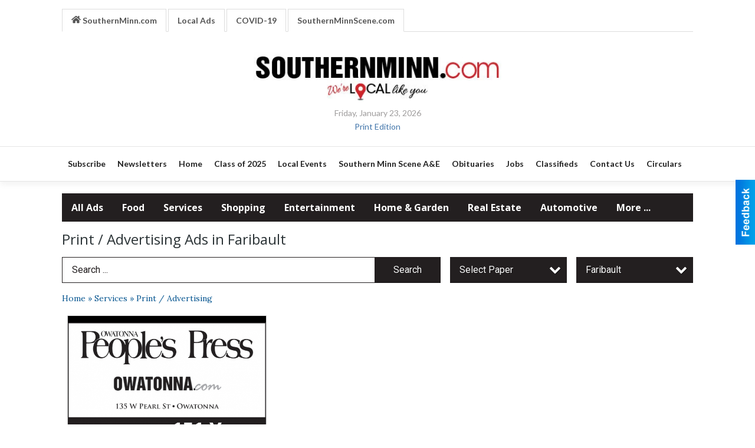

--- FILE ---
content_type: text/html
request_url: https://marketplace.southernminn.com/places/city:Faribault/categories:102
body_size: 14488
content:
<!DOCTYPE html>

<html lang="en" id="dealerspecial" class="en">

	<head>
		<meta charset="utf-8"/>
		<meta name="sth-site-verification" content="44332cc86b3be5c2ba2da00568ce92d9" />

        
				<meta property="og:site_name" content="Southern Minn Media">
		
		<!-- Mobile Specific Meta MASTER -->
		<meta http-equiv="X-UA-Compatible" content="IE=edge">
		<meta name="viewport" content="width=device-width, initial-scale=1, maximum-scale=5">

		<!-- SEO Tags -->
		<title>Print / Advertising Ads in Southern Minn</title>
<meta name="description" content="Ads in Subcategory Print / Advertising">
<meta name="keywords" content="Print / Advertising">
<link rel="canonical" href="https://marketplace.southernminn.com/places/city:Faribault/categories:102">
<meta property="og:title" content="Print / Advertising Ads in Southern Minn">
<meta property="og:image" content="https://marketplace.southernminn.com/seoimgs/imgs/Print%20|2|%20Advertising%20Ads%20in%20Southern%20Minn.jpg">
<meta property="og:url" content="https://marketplace.southernminn.com/places/city:Faribault/categories:102">

		<!-- Scripts -->
		<script src="/scripts/language/en.js" type="text/javascript" ></script>

		<script src="//ajax.googleapis.com/ajax/libs/jquery/1.11.0/jquery.min.js"></script>
				<script> var $j = jQuery.noConflict(); </script>

		<script src="/js/prototype/prototype.js" type="text/javascript" ></script>
		<script src="/js/prototype/scriptaculous.js?load=effects,dragdrop,controls,slider,builder" type="text/javascript" ></script>

		<!-- GOOGLE MAPS -->
		
		<script type="text/javascript">
						var wehaaOptions = {
						TYPE_DEALERSPECIAL : 2,
						TYPE_REALSTATE     : 1,
						actuallatlng       : [],
						base               : "",
						ajaxLoad           : '<p style="text-align:center; margin:0px;">SENDING....</p>',
						facebookAppId      : '287014194650886',
						app                : {
								controller : "places",
								view       : "index"
						},
						defaults           : {
								lat        : 40.755100,
								lng        : -111.877869						},
						type               : 2,
						lang               : '',
						langSegment        : '',
						params       : {"city":"Faribault","categories":"102","header":"header_cats"},session      : {"defLoc":0,"city":"Columbus, OH","lat":39.9625,"lng":-83.0061},						showMap            : false,
						usePopUp           : false,
						startURL		   : 'https://marketplace.southernminn.com/', //'//marketplace.southernminn.com/places/city:Faribault/categories:102',
						adURL			   : '',
						startTitle		   : document.title
					};
		</script>

		<script src="/scripts/load/controller:places/action:index.js?v=4.1.0.0" type="text/javascript" ></script>

		<!-- Favicon -->
		<link rel="icon" href="/favicon.png" type="image/png" />
		<link rel="shortcut icon" href="/favicon.ico" />

		<!-- Google Fonts -->
		<link href="//fonts.googleapis.com/css?family=Arimo:400,700" rel="stylesheet" type="text/css"><link href="//fonts.googleapis.com/css?family=Droid+Serif:400,300,700" rel="stylesheet" type="text/css"><link href="//fonts.googleapis.com/css?family=Lato:400,700,300" rel="stylesheet" type="text/css"><link href="//fonts.googleapis.com/css?family=Lora:400,700" rel="stylesheet" type="text/css"><link href="//fonts.googleapis.com/css?family=Merriweather:400,700" rel="stylesheet" type="text/css"><link href="//fonts.googleapis.com/css?family=Neuton:400,700" rel="stylesheet" type="text/css"><link href="//fonts.googleapis.com/css?family=Open+Sans:400,300,700" rel="stylesheet" type="text/css"><link href="//fonts.googleapis.com/css?family=Oswald:400,300,700" rel="stylesheet" type="text/css"><link href="//fonts.googleapis.com/css?family=Playfair+Display:400,700" rel="stylesheet" type="text/css"><link href="//fonts.googleapis.com/css?family=PT+Sans:400,700" rel="stylesheet" type="text/css"><link href="//fonts.googleapis.com/css?family=PT+Sans+Narrow:400,700" rel="stylesheet" type="text/css"><link href="//fonts.googleapis.com/css?family=Roboto:400,300,700" rel="stylesheet" type="text/css"><link href="//fonts.googleapis.com/css?family=Roboto+Condensed:400,700,300" rel="stylesheet" type="text/css"><link href="//fonts.googleapis.com/css?family=Roboto+Slab:400,300,700" rel="stylesheet" type="text/css"><link href="//fonts.googleapis.com/css?family=Source+Serif+Pro:400,700" rel="stylesheet" type="text/css"><link href="//fonts.googleapis.com/css?family=Tinos:400,300,700" rel="stylesheet" type="text/css">
		<!-- Third Party -->
		<link type="text/css" rel="stylesheet" href="/css/themes/web/normalize.css">
					<link type="text/css" rel="stylesheet" href="//cdnjs.cloudflare.com/ajax/libs/font-awesome/4.5.0/css/font-awesome.min.css">
		<link type="text/css" rel="stylesheet" href="/css/window/classic.css">

		<!-- WeHaa -->
		<link type="text/css" rel="stylesheet" href="/css/themes/web/design.css?v=4.1.0.0">
		<link type="text/css" rel="stylesheet" href="/css/themes/web/templates.css?v=4.1.0.0">

		<!--[if IE]>
			<link type="text/css" rel="stylesheet" href="/css/themes/latimes/fix_ie.css">
		<![endif]-->

		<!-- PRINT MEDIA CSS -->
		<link href="/css/themes/web/print.css" rel="stylesheet" type="text/css" media="print">

		<!-- LIGHTBOX -->
		<link type="text/css" rel="stylesheet" href="/css/lightbox/lightbox.css" media="screen" />

		<!-- PROTOTIP -->
		<link type="text/css" rel="stylesheet" href="/css/prototip/prototip.css" media="screen" />

		<!-- Custom Styles -->
		<link type="text/css" rel="stylesheet" href="/css/themes/web/custom.css?v=4.1.0.0">

		<!-- Views Styles -->
		<style type="text/css">

/* General
------------------------------------------------------------------------------------------------------------------------ */

	body {
		background-color: #ffffff;
	}

/* Structure
------------------------------------------------------------------------------------------------------------------------ */

	.fixed-header {
		border-bottom: #000000 0px solid;
	}
	
	.full-width {
		border-bottom: #000000 0px solid;
	}
	
	.boxed-width {
		box-shadow: 0 0 0px rgba(0, 0, 0, 0);
		border-left: #ffffff 0px solid;
		border-right: #ffffff 0px solid;
		background-color: #ffffff;
	}

/* Header
------------------------------------------------------------------------------------------------------------------------ */

	#sHeader {
		background-color: #ffffff;
	}

/* Main Menu
------------------------------------------------------------------------------------------------------------------------ */

	#sMenu {
		padding: 20px 0px 0px 0px;
	}
	
	#fMenu .bgdiv,
	#sMenu .bgdiv {
		color: #ffffff;
		background-color: #231f20;
	}
	
	#fMenu .bgdiv .desk-menu > ul > li,
	#sMenu .bgdiv .desk-menu > ul > li {
		font-size: 16px;
		font-weight: bold;
	}
	
	#fMenu .bgdiv .desk-menu > ul > li > a,
	#sMenu .bgdiv .desk-menu > ul > li > a,
	#fMenu .bgdiv .desk-menu > ul > li > span,
	#sMenu .bgdiv .desk-menu > ul > li > span {
		color: #ffffff;
		padding: 0 16px;
		line-height: 48px;
		font-family: "Open Sans", sans-serif;
	}

	#fMenu .bgdiv .desk-menu > ul > li .submen .sublist,
	#sMenu .bgdiv .desk-menu > ul > li .submen .sublist {
		padding: 8px;
		background-color: #3289c7;
	}
	
	#fMenu .bgdiv .desk-menu > ul > li .submen .col.subcol2:first-child,
	#sMenu .bgdiv .desk-menu > ul > li .submen .col.subcol2:first-child {
		padding: 0 4px 0 0;
	}
	
	#fMenu .bgdiv .desk-menu > ul > li .submen .col.subcol2:last-child,
	#sMenu .bgdiv .desk-menu > ul > li .submen .col.subcol2:last-child {
		padding: 0 0 0 4px;
	}
	
	#fMenu .bgdiv .desk-menu > ul > li .submen .col.subcol3,
	#sMenu .bgdiv .desk-menu > ul > li .submen .col.subcol3 {
		padding: 0 4px;
	}
	
	#fMenu .bgdiv .desk-menu > ul > li .submen .col.subcol3:first-child,
	#sMenu .bgdiv .desk-menu > ul > li .submen .col.subcol3:first-child {
		padding: 0 4px 0 0;
	}
	
	#fMenu .bgdiv .desk-menu > ul > li .submen .col.subcol3:last-child,
	#sMenu .bgdiv .desk-menu > ul > li .submen .col.subcol3:last-child {
		padding: 0 0 0 4px;
	}
	
	#fMenu .bgdiv .desk-menu > ul > li .submen .col ul li a,
	#sMenu .bgdiv .desk-menu > ul > li .submen .col ul li a {
		font-size: 14px;
		color: #ffffff;
		border-bottom: #231f20 1px solid;
		padding: 10px 8px;
	}
	
	#fMenu .bgdiv .desk-menu > ul > li .focus-within .col ul li a:focus,
	#sMenu .bgdiv .desk-menu > ul > li .focus-within .col ul li a:focus,
	#fMenu .bgdiv .desk-menu > ul > li .submen .col ul li a:hover,
	#sMenu .bgdiv .desk-menu > ul > li .submen .col ul li a:hover,
	#fMenu .bgdiv .desk-menu > ul > li .submen .col ul li a:focus,
	#sMenu .bgdiv .desk-menu > ul > li .submen .col ul li a:focus {
		background-color: #231f20;
	}
	
	#fMenu .bgdiv .desk-menu > ul > li:focus-within > a,
	#sMenu .bgdiv .desk-menu > ul > li:focus-within > a,
	#fMenu .bgdiv .desk-menu > ul > li:focus-within > span,
	#sMenu .bgdiv .desk-menu > ul > li:focus-within > span,
	#fMenu .bgdiv .desk-menu > ul > li:hover > a,
	#sMenu .bgdiv .desk-menu > ul > li:hover > a,
	#fMenu .bgdiv .desk-menu > ul > li:hover > span,
	#sMenu .bgdiv .desk-menu > ul > li:hover > span {
		color: #ffffff;
		background-color: #3289c7;
	}
	
	#fMenu .bgdiv .desk-menu > ul > li.more .sublist > ul .li-more > a,
	#sMenu .bgdiv .desk-menu > ul > li.more .sublist > ul .li-more > a,
	#fMenu .bgdiv .desk-menu > ul > li.more .sublist > ul .li-more > span,
	#sMenu .bgdiv .desk-menu > ul > li.more .sublist > ul .li-more > span {
		font-size: 14px;
		color: #ffffff;
		border-bottom: #231f20 1px solid;
		padding: 10px 8px;
	}
	
	#fMenu .bgdiv .desk-menu > ul > li.more .sublist > ul .li-more.parent > a:before,
	#sMenu .bgdiv .desk-menu > ul > li.more .sublist > ul .li-more.parent > a:before {
		padding: 2px 12px 0 0;
	}
	
	#fMenu .bgdiv .desk-menu > ul > li.more .sublist > ul .li-more:focus-within > a,
	#sMenu .bgdiv .desk-menu > ul > li.more .sublist > ul .li-more:focus-within > a,
	#fMenu .bgdiv .desk-menu > ul > li.more .sublist > ul .li-more:focus-within > span,
	#sMenu .bgdiv .desk-menu > ul > li.more .sublist > ul .li-more:focus-within > span,
	#fMenu .bgdiv .desk-menu > ul > li.more .sublist > ul .li-more:hover > a,
	#sMenu .bgdiv .desk-menu > ul > li.more .sublist > ul .li-more:hover > a,
	#fMenu .bgdiv .desk-menu > ul > li.more .sublist > ul .li-more:hover > span,
	#sMenu .bgdiv .desk-menu > ul > li.more .sublist > ul .li-more:hover > span {
		background-color: #231f20;
	}
	
	#fMenu .bgdiv .desk-menu > ul > li.more .sublist > ul .li-more:focus-within > .submen,
	#sMenu .bgdiv .desk-menu > ul > li.more .sublist > ul .li-more:focus-within > .submen,
	#fMenu .bgdiv .desk-menu > ul > li.more .sublist > ul .li-more:hover > .submen,
	#sMenu .bgdiv .desk-menu > ul > li.more .sublist > ul .li-more:hover > .submen {
		top: -8px;
		padding-right: 8px;
	}
	
	#fMenu .bgdiv .desk-menu > ul > li.more .sublist > ul .li-more:focus-within > .submen.onecolumn .sublist,
	#sMenu .bgdiv .desk-menu > ul > li.more .sublist > ul .li-more:focus-within > .submen.onecolumn .sublist,
	#fMenu .bgdiv .desk-menu > ul > li.more .sublist > ul .li-more:hover > .submen.onecolumn .sublist,
	#sMenu .bgdiv .desk-menu > ul > li.more .sublist > ul .li-more:hover > .submen.onecolumn .sublist {
		width: 292px;
	}
	
	#fMenu .bgdiv .desk-menu > ul > li.more .sublist > ul .li-more:focus-within > .submen.onecolumn .sublist .subcol1,
	#sMenu .bgdiv .desk-menu > ul > li.more .sublist > ul .li-more:focus-within > .submen.onecolumn .sublist .subcol1,
	#fMenu .bgdiv .desk-menu > ul > li.more .sublist > ul .li-more:focus-within > .submen.onecolumn .sublist .subcol2,
	#sMenu .bgdiv .desk-menu > ul > li.more .sublist > ul .li-more:focus-within > .submen.onecolumn .sublist .subcol2,
	#fMenu .bgdiv .desk-menu > ul > li.more .sublist > ul .li-more:focus-within > .submen.onecolumn .sublist .subcol3,
	#sMenu .bgdiv .desk-menu > ul > li.more .sublist > ul .li-more:focus-within > .submen.onecolumn .sublist .subcol3,
	#fMenu .bgdiv .desk-menu > ul > li.more .sublist > ul .li-more:hover > .submen.onecolumn .sublist .subcol1,
	#sMenu .bgdiv .desk-menu > ul > li.more .sublist > ul .li-more:hover > .submen.onecolumn .sublist .subcol1,
	#fMenu .bgdiv .desk-menu > ul > li.more .sublist > ul .li-more:hover > .submen.onecolumn .sublist .subcol2,
	#sMenu .bgdiv .desk-menu > ul > li.more .sublist > ul .li-more:hover > .submen.onecolumn .sublist .subcol2,
	#fMenu .bgdiv .desk-menu > ul > li.more .sublist > ul .li-more:hover > .submen.onecolumn .sublist .subcol3,
	#sMenu .bgdiv .desk-menu > ul > li.more .sublist > ul .li-more:hover > .submen.onecolumn .sublist .subcol3 {
		padding: 0 12px 0 0;
	}

/* Floating & Sliding Menus
------------------------------------------------------------------------------------------------------------------------ */

	#fMenu .bgdiv .mobile-menu > ul > li > a,
	#sMenu .bgdiv .mobile-menu > ul > li > a,
	#fMenu .bgdiv .mobile-menu > ul > li > span,
	#sMenu .bgdiv .mobile-menu > ul > li > span {
		color: #ffffff;
	}

	#fMenu .bgdiv .mobile-menu > ul > li > a.mobile-open span,
	#sMenu .bgdiv .mobile-menu > ul > li > a.mobile-open span,
	#fMenu .bgdiv .mobile-menu > ul > li > span.mobile-open span,
	#sMenu .bgdiv .mobile-menu > ul > li > span.mobile-open span,
	#fMenu .bgdiv .mobile-menu > ul > li > a.ssearch-open span,
	#sMenu .bgdiv .mobile-menu > ul > li > a.ssearch-open span,
	#fMenu .bgdiv .mobile-menu > ul > li > span.ssearch-open span,
	#sMenu .bgdiv .mobile-menu > ul > li > span.ssearch-open span {
		background: #ffffff;
	}

	#sliding_menu {
		background: #3289c7;
	}

	#sliding_menu ul li a {
		color: #ffffff;
		border-bottom: #231f20 1px solid;
	}

/* Leader Board
------------------------------------------------------------------------------------------------------------------------ */

	#sLeaderBoard {
		font-size: 16px;
		padding: 8px 0 0 0;
	}
	
	#sLeaderBoard .bgdiv {
		color: #ffffff;
		background-color: #b30000;
	}
	
	#sLeaderBoard .bgdiv .content {
		font-weight: normal;
		font-family: "Roboto", sans-serif;
		padding: 8px 16px;
	}

/* Title
------------------------------------------------------------------------------------------------------------------------ */

	#pTitle {
		padding: 12px 0 0 0;
		line-height: 36px;
	}
	
	#pTitle .place_index_title {
		color: #2c3437;
		font-size: 24px;
		font-weight: normal;
		font-family: "Open Sans", sans-serif;
	}

/* Search: Advertizers / Zones / Cities / Search
------------------------------------------------------------------------------------------------------------------------ */

	#pSearch {
		padding: 12px 0 0 0;
		line-height: 44px;
		font-weight: normal;
		font-family: "Roboto", sans-serif;
	}
	
	#pSearch ::-webkit-input-placeholder { color: #231f20; }
	#pSearch ::-moz-placeholder { color: #231f20; }
	#pSearch :-ms-input-placeholder { color: #231f20; }
	#pSearch :-moz-placeholder { color: #231f20; }
	
		#pSearch .has-text ::-webkit-input-placeholder { color: #231f20; }
		#pSearch .has-text ::-moz-placeholder { color: #231f20; }
		#pSearch .has-text :-ms-input-placeholder { color: #231f20; }
		#pSearch .has-text :-moz-placeholder { color: #231f20; }
	
	#pSearch .list-combo,
	#pSearch .search_combo_top,
	#aSearch .advertiser_button {
		padding: 0px 0 0px 16px;
	}
	
	#pSearch .search_combo_top.combo_text {
		padding: 0;
	}
	
	#aSearch .advertiser_button > a,
	#pSearch .search_combo_top input,
	#pSearch .search_combo_top button,
	#pSearch .list-combo .header {
		color: #ffffff;
		font-size: 16px;
		padding: 0 24px;
		background: #231f20;
		height: 44px;
		line-height: 44px;
	}
	
	#aSearch .advertiser_button > a {
		height: 36px;
		line-height: 36px;
	}

	#aSearch .advertiser_button:hover > a,
	#pSearch .search_combo_top:hover button,
	#pSearch .list-combo:hover .header {
		-webkit-box-shadow: inset 0 -44px 0 0 rgba(0, 0, 0, 0.15);
		-moz-box-shadow: inset 0 -44px 0 0 rgba(0, 0, 0, 0.15);
		box-shadow: inset 0 -44px 0 0 rgba(0, 0, 0, 0.15);
	}
	
	#pSearch .search_combo_top input {
		width: 176px;
		padding: 0 0 0 16px;
	}
	
		#pSearch .search_combo_top .has-text input {
			width: 100%;
			padding-right: 112px;
			color: #231f20;
			background: #ffffff;
			border: #231f20 1px solid;
			-webkit-box-shadow: none;
			-moz-box-shadow: none;
			box-shadow: none;
			cursor: auto;
			text-shadow: none;
		}
	
	#pSearch .search_combo_top button {
		width: 32px;
		padding: 0;
	}
	
		#pSearch .search_combo_top .has-text button {
			width: 112px;
			margin-left: -112px;
		}
	
	#pSearch .search_combo_top button.icon-search:before {
		font-size: 20px;
		line-height: 42px;
	}
	
	#pSearch .list-combo .header {
		padding: 0 40px 0 16px;
	}
	
	#pSearch .list-combo .header:after {
		right: 4px;
		width: 32px;
		font-size: 20px;
		line-height: 42px;
	}
	
	#pSearch .list-combo ul {
		background: #231f20;
		max-height: 320px;
		padding: 4px 0;
	}
	
	#pSearch .list-combo ul li {
		padding: 0 4px;
	}
	
	#pSearch .list-combo ul li a {
		color: #ffffff;
		font-size: 14px;
		border-bottom: #d9d9d9 1px solid;
		padding: 10px 8px;
	}
	
	#pSearch .list-combo ul li a:hover,
	#pSearch .list-combo ul li a:focus {
		color: #ffffff;
		background-color: #3289c7;
	}

/* Mobile Search: Advertizers / Zones / Cities / Search
------------------------------------------------------------------------------------------------------------------------ */

	#sSearch {
		background: #3289c7;
	}
	
	#sSearch .list-combo ul {
		background: #231f20;
	}
	
	#sSearch .list-combo ul li a {
		color: #ffffff;
	}

/* Intro Text
------------------------------------------------------------------------------------------------------------------------ */

	#pIntrotext {
		font-size: 16px;
		padding: 8px 0 0 0;
		font-weight: normal;
		font-family: "Roboto", sans-serif;
	}

/* Banner
------------------------------------------------------------------------------------------------------------------------ */

	#sBanner {
		padding: 8px 0 0 0;
	}

/* Breadcrumb
------------------------------------------------------------------------------------------------------------------------ */

	#pBreadcrumb {
		color: #03548f;
		padding: 12px 0 0 0;
		font-size: 14px;
		font-weight: normal;
		line-height: 28px !important;
	}
	
	#pBreadcrumb a {
		color: #03548f;
	}
	
	#pBreadcrumb a:hover,
	#pBreadcrumb a:focus {
		color: #333333;
	}
	
	#pBreadcrumb h2 {
		color: #2c3437;
		font-weight: bold;
		font-size: 14px;
		line-height: 28px;
	}

/* Saving Ads
------------------------------------------------------------------------------------------------------------------------ */

	#pAdControls,
	#vAdControls {
		padding: 12px 0 0 0;
		line-height: 24.5px;
		font-weight: 300;
		font-family: "Roboto", sans-serif;
	}
	
	#pAdControls a,
	#vAdControls a {
		margin: 0px 7px 0px 0;
		color: #ffffff;
		font-size: 14px;
		padding: 0 21px;
		background: #0361a3;
		height: 24.5px;
		line-height: 24.5px;
	}
	
	#pAdControls a:hover,
	#vAdControls a:hover {
		-webkit-box-shadow: inset 0 -24.5px 0 0 rgba(0, 0, 0, 0.15);
		-moz-box-shadow: inset 0 -24.5px 0 0 rgba(0, 0, 0, 0.15);
		box-shadow: inset 0 -24.5px 0 0 rgba(0, 0, 0, 0.15);
	}
	
	#pAdControls.floatright a,
	#vAdControls.floatright a {
		margin: 0px 0 0px 7px;
	}

/* Letter List
------------------------------------------------------------------------------------------------------------------------ */

	.letter-list {
		margin: 0 0 24px;
		font-weight: bold;
		font-family: "Open Sans", sans-serif;
	}
	
	.letter-list ul li {
		margin: 2px;
		font-size: 16px;
	}
	
	.letter-list ul li a {
		color: #ffffff;
		background: #231f20;
		border: #231f20 1px solid;
		padding: 4px 12px;
	}
	
	.letter-list ul li a.all {
		color: #231f20;
		background: none;
	}
	
	.letter-list ul li a:hover,
	.letter-list ul li a.actual {
		color: #ffffff;
		background: #3289c7;
		border: #3289c7 1px solid;
	}
	
	.letter-list ul li strong {
		color: #ffffff;
		background: #231f20;
		border: #231f20 1px solid;
		font-weight: bold;
		padding: 4px 12px;
	}

/* Ad View - Left Column
------------------------------------------------------------------------------------------------------------------------ */

	.ui-dialog .ui-dialog-content {
		background: #f1f3f4;
	}

	#cA.viewPlace {
		color: #000000;
		width: 63%;
		padding: 0 20px 20px 0;
		font-family: "Open Sans", sans-serif;
	}
	
	#cA.viewPlace.fullPage {
		padding: 0 0 20px;
	}
	
	#cA.viewPlace .viewContainer {
		padding: 20px;
		background: #f1f3f4;
		border-radius: 4px;
	}
	
	#cA.viewPlace .viewContainer h1.ad_name {
		margin: 0 0 10px;
		font-size: 16px;
		font-family: "Open Sans", sans-serif;
	}
	
	#cA.viewPlace .viewContainer h2.ad_date {
		margin: 20px 0;
		font-size: 12px;
	}
	
	#cA.viewPlace .viewContainer .related {
		color: #000000;
		background: #f1f3f4;
		padding: 10px;
		border-radius: 4px;
	}
	
	#cA.viewPlace .viewContainer .related h3 {
		margin: 0 0 10px;
		font-size: 18px;
		font-family: "Open Sans", sans-serif;
	}
	
	#cA.viewPlace .viewContainer .related ul li {
		font-size: 14px;
		padding: 8px 12px;
	}
	
	#cA.viewPlace .viewContainer .related ul li div {
		min-height: 48px;
		padding: 5px 0 5px 64px;
	}
	
	#cA.viewPlace .viewContainer .related ul li div:hover {
		background: #f1f3f4;
	}
	
	#cA.viewPlace .viewContainer .related ul li a {
		color: #18689a;
	}
	
	#cA.viewPlace .viewContainer .related ul li a img {
		width: 52px;
		height: 48px;
		top: 5px;
		left: 5px;
	}
	
	#cA.viewPlace .viewContainer .related ul li p {
		margin: 5px 0 0;
		font-size: 12px;
	}
	
	#cA.viewPlace .viewContainer .related ul li.hidden-related {
		padding: 0;
	}
	
	#cA.viewPlace .viewContainer .related .view-more-ads {
		color: #f1f3f4;
		background: #18689a;
		border-radius: 4px;
		padding: 10px 20px;
		margin-top: 10px;
	}

	#cA.viewPlace .businessHeader h2 {
		color: #18689a;
		font-size: 48px;
	}

/* Ad View - Right Column
------------------------------------------------------------------------------------------------------------------------ */

	#cB.viewPlace {
		color: #000000;
		width: 37%;
		padding: 0 0 20px;
		font-family: "Open Sans", sans-serif;
	}
	
	#cB.viewPlace .viewContainer {
		background: #f1f3f4;
		border-radius: 4px;
		padding: 20px 20px 0;
	}
	
	#cB.viewPlace .viewContainer .placeHeader {
		border-radius: 4px;
		padding: 10px 20px;
		background: #18689a;
		margin-bottom: 10px;
	}
	
	#cB.viewPlace .viewContainer .placeHeader h2 {
		color: #f1f3f4;
		padding: 6px 0;
		font-size: 28px;
		font-family: "Open Sans", sans-serif;
	}
	
	#cB.viewPlace .viewContainer .placeHeader h2 a {
		color: #f1f3f4;
	}
	
	#cB.viewPlace .viewContainer .placeHeader p {
		color: #f1f3f4;
		font-size: 24px;
		font-family: "Open Sans", sans-serif;
	}
	
	#cB.viewPlace .viewContainer .placeHeader p:before {
		background: #f1f3f4;
	}
	
	#cB.viewPlace .viewContainer .moduleInfo h2 {
		font-size: 20px;
		font-family: "Open Sans", sans-serif;
		margin: 10px 0 5px;
	}
	
	#cB.viewPlace .viewContainer .moduleInfo .space_inserter {
		margin-bottom: 20px;
	}
	
	#cB.viewPlace .viewContainer .moduleInfo .whitesquare {
		color: #000000;
		background: #f1f3f4;
		padding: 10px 20px;
		border-radius: 4px;
		margin-bottom: 20px;
	}
	
	#cB.viewPlace .viewContainer .moduleInfo .whitesquare a {
		color: #18689a;
	}

	#cB.viewPlace .viewContainer .moduleInfo .whitesquare h3 {
		font-size: 24px;
		font-family: "Open Sans", sans-serif;
		margin: 0 0 20px;
		padding: 0 0 12px;
	}
	
	#cB.viewPlace .viewContainer .moduleInfo .addresses .extraAddress,
	#cB.viewPlace .viewContainer .moduleInfo .addresses .first_address {
		padding: 8px 0 8px 36px;
	}
	
	#cB.viewPlace .viewContainer .moduleInfo .addresses .extraAddress .letter,
	#cB.viewPlace .viewContainer .moduleInfo .addresses .first_address .letter {
		color: #f1f3f4;
		top: 8px;
		background-color: #18689a;
		border-radius: 4px;
		font-size: 12px;
		width: 24px;
		height: 24px;
		line-height: 24px;
	}
	
	#cB.viewPlace .viewContainer .moduleInfo .addresses .extraAddress .subaddres,
	#cB.viewPlace .viewContainer .moduleInfo .addresses .first_address .subaddres {
		font-size: 18px;
		line-height: 24px;
	}
	
	#cB.viewPlace .viewContainer .moduleInfo .addresses .extraAddress a.location,
	#cB.viewPlace .viewContainer .moduleInfo .addresses .first_address a.location {
		color: #f1f3f4;
		background-color: #18689a;
		padding: 4px 8px;
		border-radius: 4px;
		margin: 4px 4px 0 0;
		font-size: 16px;
	}
	
	#cB.viewPlace .viewContainer .moduleInfo .mapsright p.map_title {
		font-size: 12px;
		margin: 0 0 4px;
	}
	
	#cB.viewPlace .viewContainer .moduleInfo .mapsright #map_place {
		height: 272px;
		border: #000000 1px solid;
		margin-bottom: 20px;
	}
	
	#cB.viewPlace .viewContainer .moduleInfo .bottomaddress #map_place {
		margin-bottom: 0;
	}
	
	#cB.viewPlace .viewContainer .moduleInfo .mapsright .bizmap_address {
		margin-bottom: 20px;
	}
	
	#cB.viewPlace .viewContainer .moduleInfo .contactinfo .websites .website {
		margin: 0 0 24px;
	}
	
	#cB.viewPlace .viewContainer .moduleInfo .contactinfo .schedules {
		margin: 12px 0 0;
		padding: 8px 0 0;
	}
	
	#cB.viewPlace .viewContainer .moduleInfo .topics ul li .paragraph {
		font-size: 20px;
	}
	
	#cA.viewPlace .bizcontact,
	#cB.viewPlace .viewContainer .bizcontact {
		color: #f1f3f4;
		background: #18689a;
		margin-bottom: 10px;
	}
	
	#cA.viewPlace .bizcontact a,
	#cB.viewPlace .viewContainer .bizcontact a {
		color: #f1f3f4;
	}
	
	#cA.viewPlace #viewmore_biz {
		color: #f1f3f4;
		background: #18689a;
		display: block;
		text-align: center;
		text-decoration: none;
		text-transform: uppercase;
		padding: 12px 0;
		font-weight: bold;
	}


/* Ad View - Footer
------------------------------------------------------------------------------------------------------------------------ */

	.footerPlace {
		color: #000000;
		padding: 16px;
		background: #f1f3f4;
	}
	
	.footerPlace .contImage {
		width: 224px;
		height: 112px;
		margin: 0 8px;
		background: #f1f3f4;
	}
	
	.footerPlace .web,
	.footerPlace .contact_info {
		min-width: 208px;
		max-width: 304px;
		height: 112px;
		padding: 8px 16px;
		margin: 0 8px;
		font-size: 12px;
		background: #f1f3f4;
	}
	
	.footerPlace .contact_info h2 {
		font-size: 16px;
		font-family: "Open Sans", sans-serif;
	}
	
	.footerPlace .contact_info h3 {
		margin: 0 0 4px;
		font-family: "Open Sans", sans-serif;
	}
	
	.footerPlace .contact_info a {
		color: #18689a;
		font-size: 16px;
	}
	
	.footerPlace .web h2 {
		font-size: 14px;
	}
	
	.footerPlace .web h3 {
		font-size: 14px;
	}
	
	.footerPlace .web a {
		color: #18689a;
		font-size: 14px;
	}

/* Carousel Controls
------------------------------------------------------------------------------------------------------------------------ */

	
	.carousel-section {
		margin-bottom: 32px;
	}
	
	.carousel-section .carousel-title {
		color: #000000;
		font-weight: normal;
		font-size: 24px;
		line-height: 32px;
		font-family: "Open Sans", sans-serif;
	}
	
	.carousel-section .carousel-title a {
		color: #ffffff;
		background: #000000;
		font-weight: normal;
		font-family: "Open Sans", sans-serif;
		padding: 0 8px;
		font-size: 10px;
		line-height: 20px;
		margin: 6px 0 0 12px;
	}
	
	.carousel-section .carousel-controls a {
		color: #ffffff;
		background: #000000;
		padding: 0 10px 0 8px;
		margin: 2px 0 2px 4px;
	}
	
	.carousel-section .carousel-controls a.carousel-right {
		padding: 0 8px 0 10px;
	}
	
	.carousel-section .carousel-controls a span {
		font-size: 18px;
		line-height: 28px;
	}
	
	.carousel-section .carousel-block-wrapper {
		margin: 16px auto 32px;
	}

	.carousel-section.total_cols_1 .carousel-title a {
		padding: 0 16px;
		font-size: 12px;
		line-height: 28px;
		margin: 4px 0 0;
	}

	.carousel-section.total_cols_1 .carousel-controls a {
		margin: 0px 4px;
	}

/* Ads - Defaults
------------------------------------------------------------------------------------------------------------------------ */

	.place {
		width: 300px;
		padding: 0 10px 25px;
	}

	.place.place_gallery_item,
	.place.place_premium_item {
		height: 365px;
	}

	.place.place_carousel_item,
	.place.place_premium_carousel_item,
	#places_container_marketplace .place.place_marketplace_item {
		height: 340px;
	}

	#places_container_marketplace .place.place_marketplace_item.item_1 {
		height: 680px;
	}

	.place_clean_item,
	.place_default_item,
	.place_premium_item {
		padding-bottom: 49px;
	}

	.place_carousel_item,
	.place_premium_carousel_item {
		padding-bottom: 24px;
	}

		.place .place_wrapper {
		padding-bottom: 1px !important;
		-webkit-box-shadow: 0 0 0 1px rgba(0, 0, 0, 0.15), inset 0 -1px 0 0 rgba(0, 0, 0, 0.15) !important;
		-moz-box-shadow: 0 0 0 1px rgba(0, 0, 0, 0.15), inset 0 -1px 0 0 rgba(0, 0, 0, 0.15) !important;
		box-shadow: 0 0 0 1px rgba(0, 0, 0, 0.15), inset 0 -1px 0 0 rgba(0, 0, 0, 0.15) !important;
	}

	.place_premium_item .place_wrapper,
	.place_carousel_item .place_wrapper,
	.place_premium_carousel_item .place_wrapper {
		height: 316px !important;
	}

	.place_gallery_item .place_wrapper {
		height: 340px !important;
	}

	#places_container_marketplace .place_marketplace_item .place_wrapper {
		height: 315px !important;
	}

	#places_container_marketplace .place_marketplace_item.item_1 .place_wrapper {
		height: 655px !important;
	}
	
	.place .place_wrapper .adimage {
		padding: 0px 0px 0px 0px;
		background: #000000;
	}

	.place_carousel_item .place_wrapper .adimage,
	.place_premium_item .place_wrapper .adimage a.img.centered_image, 
	.place_premium_carousel_item .place_wrapper .adimage a.img.centered_image,
	.place_premium_item .place_wrapper .adimage span.img.centered_image, 
	.place_premium_carousel_item .place_wrapper .adimage span.img.centered_image {
		padding: 0;
		bottom: auto;
		height: 73%;
	}

	.place_carousel_item .place_wrapper .adimage a.img,
	.place_carousel_item .place_wrapper .adimage span.img {
		margin: 0px 0px 0px 0px;
	}

	.place_premium_item .place_wrapper .adimage, 
	.place_gallery_item .place_wrapper .adimage, 
	.place_marketplace_item .place_wrapper .adimage,
	.place_premium_carousel_item .place_wrapper .adimage {
		padding: 0;
		bottom: 1px;
	}

	.total_cols_1 .place_clean_item .place_wrapper {
		padding-bottom: 0 !important;
		-webkit-box-shadow: none !important;
		-moz-box-shadow: none !important;
		box-shadow: none !important;
	}

	.total_cols_1 .place_clean_item .place_wrapper .adimage {
		padding: 0;
	}

	.total_cols_1 .place_default_item .place_wrapper .adimage {
		padding: 8px 0;
	}

	.total_cols_1 .place_clean_item .place_wrapper .adimage .imgcontain,
	.total_cols_1 .place_default_item .place_wrapper .adimage .imgcontain {
		margin: 0 -10px;
	}
	
	.total_cols_1 .place_carousel_item .place_wrapper .adimage a.img,
	.total_cols_1 .place_carousel_item .place_wrapper .adimage span.img {
		margin: 8px -10px;
	}

	.place .place_wrapper .details {
		padding: 0px 0px 10px 0px;
	}

	.place_clean_item .place_wrapper .details {
		padding: 0;
	}

	.place_default_item .place_wrapper .details,
	.place_premium_item .place_wrapper .details,
	.place_carousel_item .place_wrapper .details,
	.place_premium_carousel_item .place_wrapper .details {
		background: rgba(0, 0, 0, 1);
	}

	.place_gallery_item .place_wrapper .adimage .effect,
	.place_marketplace_item .place_wrapper .adimage .effect {
		background: rgba(0, 0, 0, 1);
	}

	.place_gallery_item .place_wrapper .details,
	.place_premium_item .place_wrapper .details, 
	.place_carousel_item .place_wrapper .details, 
	.place_marketplace_item .place_wrapper .details,
	.place_premium_carousel_item .place_wrapper .details {
		top: 73%;
		bottom: 1px;
	}

	.place .place_wrapper .details .offer_name {
		color: #ffffff;
		background: #3289c7;
		text-align: center;
		font-weight: normal;
		padding: 3px 4px 3px 4px;
		font-size: 18px;
		font-family: "Open Sans", sans-serif;
	}
	
	.place .place_wrapper .details .offer_name a,
	.place .place_wrapper .details .offer_name span {
		color: #ffffff;
	}
	
	.place_marketplace_item.item_1 .place_wrapper .details .offer_bintrotext {
		font-size: 45px;
	}

	.place .place_wrapper .details .business_name {
		color: #ffffff;
		background: #000000;
		text-align: center;
		font-weight: normal;
		padding: 3px 4px 3px 4px;
		font-size: 16px;
		font-family: "Open Sans", sans-serif;
	}
	
	.place .place_wrapper .details .business_name a,
	.place .place_wrapper .details .business_name span {
		color: #ffffff;
	}
	
	.place_marketplace_item.item_1 .place_wrapper .details .offer_bintrotext {
		font-size: 28px;
	}

	.place_gallery_item .place_wrapper .business_category, 
	.place_marketplace_item .place_wrapper .business_category,
	.place .place_wrapper .details .business_category {
		color: #ffffff;
		background: #000000;
		text-align: center;
		font-weight: normal;
		padding: 2px 4px 2px 4px;
		font-size: 16px;
		font-family: "Open Sans", sans-serif;
	}
	
	.place_gallery_item .place_wrapper .business_category, 
	.place_marketplace_item .place_wrapper .business_category,
	.place .place_wrapper .details .business_category a,
	.place .place_wrapper .details .business_category span {
		color: #ffffff;
	}
	
	.place_gallery_item .place_wrapper .business_category, 
	.place_marketplace_item .place_wrapper .business_category {
		top: 20px;
						max-width: none !important;
				left: 20px !important;
				right: 20px !important;
					}

	.place .place_wrapper > .business_category a,
	.place .place_wrapper > .business_category span {
		color: #ffffff;
	}
	
	
	.place .place_wrapper .details .offer_bintrotext {
		color: #333333;
		background: transparent;
		text-align: center;
		font-weight: normal;
		padding: 0 4px 0 4px;
		font-size: 12px;
		font-family: "Roboto", sans-serif;
	}

	.place_premium_item .place_wrapper .details .offer_bintrotext > div,
	.place_gallery_item .place_wrapper .details .offer_bintrotext > div,
	.place_carousel_item .place_wrapper .details .offer_bintrotext > div,
	.place_marketplace_item .place_wrapper .details .offer_bintrotext > div,
	.place_premium_carousel_item .place_wrapper .details .offer_bintrotext > div {
		line-height: 18px;
		max-height: 36px;
	}

	.place_marketplace_item.item_1 .place_wrapper .details .offer_bintrotext {
		font-size: 18px;
	}

	.place_marketplace_item.item_1 .place_wrapper .details .offer_bintrotext > div {
		line-height: 26px;
		max-height: 52px;
	}

	.place .place_wrapper .details .publication_date {
		font-size: 12px;
		color: #000000 !important;
		text-align: center !important;
		font-weight: normal !important;
		font-family: "Open Sans", sans-serif !important;
	}

	.place_clean_item .place_wrapper .details .publication_date,
	.place_default_item .place_wrapper .details .publication_date,
	.place_premium_item .place_wrapper .details .publication_date,
	.place_carousel_item .place_wrapper .details .publication_date,
	.place_premium_carousel_item .place_wrapper .details .publication_date {
		line-height: 24px;
		bottom: -25px;
	}
	
	@media only screen and (max-width: 740px) {

		.header_links_mobile_fixed a.phones,
		.header_links_mobile_fixed a.location,
		#cB.viewPlace .viewContainer .moduleInfo > h2 {
			background: #18689a;
		}

   	}

	#aShareBT { background: rgba(0, 0, 0, 1); }



</style>









































	</head>

	<body itemscope itemtype="http://schema.org/WebPage" class="places_index ">
		<a class="skip-to-content-link" href="#sContent">skip to content</a>

		<div id="sliding_blocking_bg"></div>
		<!-- Sliding Menu -->
		<div id="sliding_menu">
			
<div class="slidenav-container">
	<nav class="sliding-menu">
			<ul class="menu ">
		<li>
			<a class="home" href="https://marketplace.southernminn.com/">All Ads</a>
		</li>
		<li><a class=''  data-type_id='36'  href='https://marketplace.southernminn.com/places/types:36/city:Faribault' title='Local Food Ads in Southern Minnesota'>Food</a></li><li><a class=''  data-type_id='29'  href='https://marketplace.southernminn.com/places/types:29/city:Faribault' title='Local Services Ads in Southern Minnesota'>Services</a></li><li><a class=''  data-type_id='28'  href='https://marketplace.southernminn.com/places/types:28/city:Faribault' title='Local Shopping Ads in Southern Minnesota'>Shopping</a></li><li><a class=''  data-type_id='34'  href='https://marketplace.southernminn.com/places/types:34/city:Faribault' title='Local Entertainment Ads in Southern Minnesota'>Entertainment</a></li><li><a class=''  data-type_id='20'  href='https://marketplace.southernminn.com/places/types:20/city:Faribault' title='Local Home &amp; Garden Ads in Southern Minnesota'>Home &amp; Garden</a></li><li><a class=''  data-type_id='31'  href='https://marketplace.southernminn.com/places/types:31/city:Faribault' title='Local Real Estate Ads in Southern Minnesota'>Real Estate</a></li><li><a class=''  data-type_id='24'  href='https://marketplace.southernminn.com/places/types:24/city:Faribault' title='Local Automotive Ads in Southern Minnesota'>Automotive</a></li><li><a class=''  data-type_id='22'  href='https://marketplace.southernminn.com/places/types:22/city:Faribault' title='Local Employment Opportunities Ads In Southern Minnesota'>Employment</a></li><li><a class=''  data-type_id='38'  href='https://marketplace.southernminn.com/places/types:38/city:Faribault' title='Local Community Ads in Southern Minnesota'>Community</a></li>	</ul>
		</nav>
</div>
			<div class="clearBoth"></div>
		</div>
		<!-- Sliding Search Forms -->
		<div id="sSearch">
						
			
	<div class="zone_combo_top list-combo">
		
<!-- Zones Menu -->
<div class="" style="position:relative;">
	<div class="header" tabindex="0">
					Select Paper			</div>
	<ul>
		<li>
			<a href="https://marketplace.southernminn.com/">ALL PAPERS</a>
		</li>
						<li>
					<a href="https://marketplace.southernminn.com/faribault_daily_news/">Faribault Daily News</a>
				</li>
							<li>
					<a href="https://marketplace.southernminn.com/owatonna_peoples_press/">Owatonna Peoples Press</a>
				</li>
							<li>
					<a href="https://marketplace.southernminn.com/owatonna_area_shopper/">Owatonna Area Shopper</a>
				</li>
							<li>
					<a href="https://marketplace.southernminn.com/northfield_news/">Northfield News</a>
				</li>
							<li>
					<a href="https://marketplace.southernminn.com/lonsdale_area_news_review/">Lonsdale Area News Review</a>
				</li>
							<li>
					<a href="https://marketplace.southernminn.com/waseca_county_news/">Waseca County News</a>
				</li>
							<li>
					<a href="https://marketplace.southernminn.com/the_kenyon_leader/">The Kenyon Leader</a>
				</li>
							<li>
					<a href="https://marketplace.southernminn.com/st_peter_herald/">St Peter Herald</a>
				</li>
							<li>
					<a href="https://marketplace.southernminn.com/scene/">Scene</a>
				</li>
							<li>
					<a href="https://marketplace.southernminn.com/le_sueur_news_herald/">Le Sueur News Herald</a>
				</li>
				</ul>
</div>
<!-- /Zones Menu -->		<div class="clearBoth"></div>
	</div>
	

	<div class="city_combo_top list-combo">
		
<!-- Cities Menu -->
<div class="" style="position:relative;">
	<div class="header" tabindex="0">
					Faribault			</div>
	<ul>
		<li>
			<a href="https://marketplace.southernminn.com/">ALL CITIES</a>
		</li>
					<li>
				<a href="https://marketplace.southernminn.com/places/city:Faribault/categories:102">Faribault</a>
			</li>
					<li>
				<a href="https://marketplace.southernminn.com/places/city:Kenyon/categories:102">Kenyon</a>
			</li>
			</ul>
</div>
<!-- /Cities Menu -->		<div class="clearBoth"></div>
	</div>
	
<div class="search_combo_top">
	    <form action="/places/categories:102/city:Faribault/str:" class="search ">
    <div class="input search append ">
    <label for="field_9282"><span style="font-size:1rem;position:absolute;z-index:0;">Search Term</span>
    <input id="field_9282" name="str" style="z-index:1;" value="" placeholder="Search ..." autocomplete="off" autocorrect="off" autocapitalize="off">
    </label>
    	<button type="submit" class="icon-search" style="overflow:hidden;"><span style="position:absolute;left:50px;">Search</span></button>
        </div>
    </form>
  	<div class="clearBoth"></div>
</div>
			<div class="clearBoth"></div>
		</div>

		</div><!-- /fixed-header --><div class="full-width">						<!-- Header -->
						<div id="sHeader">
							<div class="content">
								<div id="new_client_header">
    <div class="content">
        <div class="top-nav-container hide_xs">
            <ul>
                <li><a href="https://www.southernminn.com/"><svg class="tnt-svg tnt-home tnt-w-18" aria-hidden="true" data-prefix="fa" data-icon="home" role="presentation" xmlns="https://www.w3.org/2000/svg" viewBox="0 0 576 512" data-fa-i2svg=""><path fill="currentColor" d="M488 312.7V456c0 13.3-10.7 24-24 24H348c-6.6 0-12-5.4-12-12V356c0-6.6-5.4-12-12-12h-72c-6.6 0-12 5.4-12 12v112c0 6.6-5.4 12-12 12H112c-13.3 0-24-10.7-24-24V312.7c0-3.6 1.6-7 4.4-9.3l188-154.8c4.4-3.6 10.8-3.6 15.3 0l188 154.8c2.7 2.3 4.3 5.7 4.3 9.3zm83.6-60.9L488 182.9V44.4c0-6.6-5.4-12-12-12h-56c-6.6 0-12 5.4-12 12V117l-89.5-73.7c-17.7-14.6-43.3-14.6-61 0L4.4 251.8c-5.1 4.2-5.8 11.8-1.6 16.9l25.5 31c4.2 5.1 11.8 5.8 16.9 1.6l235.2-193.7c4.4-3.6 10.8-3.6 15.3 0l235.2 193.7c5.1 4.2 12.7 3.5 16.9-1.6l25.5-31c4.2-5.2 3.4-12.7-1.7-16.9z"></path></svg>&nbsp;SouthernMinn.com</a></li>
                <li><a href="https://marketplace.southernminn.com/">Local Ads</a></li>
                <li><a href="https://www.southernminn.com/covid-19/">COVID-19</a></li> 
                <li><a href="https://www.southernminn.com/southern_minn_scene/">SouthernMinnScene.com</a></li> 
            </ul>
        </div>
        <div class="top-logo-container">
            <a href="https://www.southernminn.com/">
                <img src="/imgs/zones/0.jpg" class="img-responsive" alt="">
            </a><br class="hidden_xs">
            <span class="current-time hidden_xs">Friday, January 23, 2026</span>
            <ul id="extra-info" class="hidden_xs"><!-- cached -->
            
                
                    <li><a href="https://www.southernminn.com/eedition" class="">Print Edition</a></li>
                
            
            
        </ul>
                    </div>
    </div>
    <div class="top-menu-container hiding hidden_xs">
        <div class="content">
            <ul id="main-nav_menu"><!-- cached -->
<li>
                <a class="nav-link    tnt-section-subscribe" href="https://apg04.newzware.com/ss70v2/adams/common/template.jsp?nwmodule=sso&amp;nwpage=sso&amp;rpage=https%3A%2F%2Fwww.southernminn.com%2Ftncms%2Fauth%2Freturn%2F%3Fstate%3D76ccef49212257ba7c204549197bc467d24b1e01" target="_blank" rel="noopener" tabindex="0">
                    <span class="nav-label ">Subscribe</span>
                </a>
</li>
<li class="dropdown" aria-expanded="false">
                <a class="nav-link   dropdown-toggle  tnt-section-newsletters" data-toggle="dropdown" data-target="#" data-hover="dropdown" data-hover-delay="250" href="https://www.southernminn.com/alerts/" tabindex="0">
                    <span class="nav-label ">Newsletters</span>
                </a><ul id="main-nav_menu-child-2" class="dropdown-menu">
<li>
                <a class="nav-link    tnt-section-faribault" href="https://www.southernminn.com/alerts/faribault/" tabindex="0">
                    <span class="nav-label ">Faribault</span>
                </a>
</li>
<li>
                <a class="nav-link    tnt-section-waseca" href="https://www.southernminn.com/alerts/waseca/" tabindex="0">
                    <span class="nav-label ">Waseca</span>
                </a>
</li>
<li>
                <a class="nav-link    tnt-section-kenyon" href="https://www.southernminn.com/alerts/kenyon/" tabindex="0">
                    <span class="nav-label ">Kenyon</span>
                </a>
</li>
<li>
                <a class="nav-link    tnt-section-lesueur" href="https://www.southernminn.com/alerts/lesueur/" tabindex="0">
                    <span class="nav-label ">Lesueur</span>
                </a>
</li>
<li>
                <a class="nav-link    tnt-section-lonsdale" href="https://www.southernminn.com/alerts/lonsdale/" tabindex="0">
                    <span class="nav-label ">Lonsdale</span>
                </a>
</li>
<li>
                <a class="nav-link    tnt-section-northfield" href="https://www.southernminn.com/alerts/northfield/" tabindex="0">
                    <span class="nav-label ">Northfield</span>
                </a>
</li>
<li>
                <a class="nav-link    tnt-section-owatonna" href="https://www.southernminn.com/alerts/owatonna/" tabindex="0">
                    <span class="nav-label ">Owatonna</span>
                </a>
</li>
<li>
                <a class="nav-link    tnt-section-st-peter" href="https://www.southernminn.com/alerts/stpeter/" tabindex="0">
                    <span class="nav-label ">St. Peter</span>
                </a>
</li>
</ul>
</li>
<li>
                <a class="nav-link   nav-home  tnt-section-home" href="https://www.southernminn.com/" tabindex="0">
                    <span class="nav-icon fas tnt-home tnt-fw"></span> <span class="nav-label sr-only">Home</span>
                </a>
</li>
<li>
                <a class="nav-link    tnt-section-class-of-2025" href="https://www.southernminn.com/classof2025/" tabindex="0">
                    <span class="nav-label ">Class of 2025</span>
                </a>
</li>
<li>
                <a class="nav-link    tnt-section-local-events" href="https://www.southernminn.com/southern_minn_scene/local-events/" tabindex="0">
                    <span class="nav-label ">Local Events</span>
                </a>
</li>
<li>
                <a class="nav-link    tnt-section-southern-minn-scene-ae" href="https://www.southernminn.com/southern_minn_scene/" tabindex="0">
                    <span class="nav-label ">Southern Minn Scene A&amp;E</span>
                </a>
</li>
<li>
                <a class="nav-link    tnt-section-obituaries" href="https://www.southernminn.com/place_obit/" tabindex="0">
                    <span class="nav-label ">Obituaries</span>
                </a>
</li>
<li>
                <a class="nav-link    tnt-section-jobs" href="https://minnesotastate.jobs/" target="_blank" rel="noopener" tabindex="0">
                    <span class="nav-label ">Jobs</span>
                </a>
</li>
<li class="dropdown" aria-expanded="false">
                <a class="nav-link   dropdown-toggle  tnt-section-classifieds" data-toggle="dropdown" data-target="#" data-hover="dropdown" data-hover-delay="250" href="https://www.southernminn.com/classifieds/" tabindex="0">
                    <span class="nav-label ">Classifieds</span>
                </a><ul id="main-nav_menu-child-9" class="dropdown-menu"><li>
                <a class="nav-link    tnt-section-service-directory" href="https://somnservices.com/" target="_blank" rel="noopener" tabindex="0">
                    <span class="nav-label ">Service Directory</span>
                </a>
</li></ul>
</li>
<li>
                <a class="nav-link    tnt-section-contact-us" href="https://www.southernminn.com/contact_us/" tabindex="0">
                    <span class="nav-label ">Contact Us</span>
                </a>
</li>
<li>
                <a class="nav-link    tnt-section-circulars" href="https://www.southernminn.com/circulars/" tabindex="0">
                    <span class="nav-label ">Circulars</span>
                </a>
</li>
</ul>
                    </div>
    </div>
</div>
								<div class="clearBoth"></div>
							</div>
						</div>
						</div><!-- /full-width --><div class="boxed-width"><div class="top-section">						<!-- Main Menu -->
						<div id="sMenu">
							<div class="bgdiv">
								<div class="content">
									
<div class="nav-container">
	<nav class="desk-menu">
			<ul class="menu top init-hidden">
					<li>
				<a class="home" href="https://marketplace.southernminn.com/">All Ads</a>
			</li>
							<li class=" parent">
					<a class=''  data-type_id='36'  href='https://marketplace.southernminn.com/places/types:36/city:Faribault' title='Local Food Ads in Southern Minnesota'>Food</a>						<div class="submen  col1">
							<div class="sublist">
								<div>
																			<div class="subcol1 col">
											<ul>
												<li><a class=''  data-type_id='36'  data-category_id='288'  href='https://marketplace.southernminn.com/places/categories:288/city:Faribault' title='Cakes Ads in Southern Minn'>Cakes</a></li><li><a class=''  data-type_id='36'  data-category_id='103'  href='https://marketplace.southernminn.com/places/categories:103/city:Faribault' title='Grocery Stores Ads in Southern Minn'>Grocery Stores</a></li><li><a class=''  data-type_id='36'  data-category_id='96'  href='https://marketplace.southernminn.com/places/categories:96/city:Faribault' title='Restaurants Ads in Southern Minn'>Restaurants</a></li>											</ul>
										</div>
																		</div>
								<div class="clearBoth"></div>
							</div>
						</div>
										</li>
								<li class=" parent">
					<a class=''  data-type_id='29'  href='https://marketplace.southernminn.com/places/types:29/city:Faribault' title='Local Services Ads in Southern Minnesota'>Services</a>						<div class="submen  col3">
							<div class="sublist">
								<div>
																			<div class="subcol3 col">
											<ul>
												<li><a class=''  data-type_id='29'  data-category_id='115'  href='https://marketplace.southernminn.com/places/categories:115/city:Faribault' title='Accounting Ads in Southern Minn'>Accounting</a></li><li><a class=''  data-type_id='29'  data-category_id='324'  href='https://marketplace.southernminn.com/places/categories:324/city:Faribault' title='Agricultural Ads in Southern Minn'>Agricultural</a></li><li><a class=''  data-type_id='29'  data-category_id='114'  href='https://marketplace.southernminn.com/places/categories:114/city:Faribault' title='Agriculture Ads in Southern Minn'>Agriculture</a></li><li><a class=''  data-type_id='29'  data-category_id='316'  href='https://marketplace.southernminn.com/places/categories:316/city:Faribault' title='Attorneys Ads in Southern Minn'>Attorneys</a></li><li><a class=''  data-type_id='29'  data-category_id='306'  href='https://marketplace.southernminn.com/places/categories:306/city:Faribault' title='Auction Ads in Southern Minn'>Auction</a></li><li><a class=''  data-type_id='29'  data-category_id='93'  href='https://marketplace.southernminn.com/places/categories:93/city:Faribault' title='Auctions Ads in Southern Minn'>Auctions</a></li><li><a class=''  data-type_id='29'  data-category_id='86'  href='https://marketplace.southernminn.com/places/categories:86/city:Faribault' title='Banks Ads in Southern Minn'>Banks</a></li><li><a class=''  data-type_id='29'  data-category_id='220'  href='https://marketplace.southernminn.com/places/categories:220/city:Faribault' title='Beauty Ads in Southern Minn'>Beauty</a></li><li><a class=''  data-type_id='29'  data-category_id='118'  href='https://marketplace.southernminn.com/places/categories:118/city:Faribault' title='Blacktopping Ads in Southern Minn'>Blacktopping</a></li><li><a class=''  data-type_id='29'  data-category_id='124'  href='https://marketplace.southernminn.com/places/categories:124/city:Faribault' title='Bus Service Ads in Southern Minn'>Bus Service</a></li><li><a class=''  data-type_id='29'  data-category_id='151'  href='https://marketplace.southernminn.com/places/categories:151/city:Faribault' title='Child Care Ads in Southern Minn'>Child Care</a></li><li><a class=''  data-type_id='29'  data-category_id='237'  href='https://marketplace.southernminn.com/places/categories:237/city:Faribault' title='Cleaning Ads in Southern Minn'>Cleaning</a></li><li><a class=''  data-type_id='29'  data-category_id='62'  href='https://marketplace.southernminn.com/places/categories:62/city:Faribault' title='Construction Ads in Southern Minn'>Construction</a></li><li><a class=''  data-type_id='29'  data-category_id='311'  href='https://marketplace.southernminn.com/places/categories:311/city:Faribault' title='Dental Ads in Southern Minn'>Dental</a></li><li><a class=''  data-type_id='29'  data-category_id='330'  href='https://marketplace.southernminn.com/places/categories:330/city:Faribault' title='Disposal Ads in Southern Minn'>Disposal</a></li><li><a class=''  data-type_id='29'  data-category_id='196'  href='https://marketplace.southernminn.com/places/categories:196/city:Faribault' title='Education Ads in Southern Minn'>Education</a></li><li><a class=''  data-type_id='29'  data-category_id='255'  href='https://marketplace.southernminn.com/places/categories:255/city:Faribault' title='Electric Ads in Southern Minn'>Electric</a></li><li><a class=''  data-type_id='29'  data-category_id='161'  href='https://marketplace.southernminn.com/places/categories:161/city:Faribault' title='Energy Ads in Southern Minn'>Energy</a></li><li><a class=''  data-type_id='29'  data-category_id='142'  href='https://marketplace.southernminn.com/places/categories:142/city:Faribault' title='Engineering Ads in Southern Minn'>Engineering</a></li>											</ul>
										</div>
																				<div class="subcol3 col">
											<ul>
												<li><a class=''  data-type_id='29'  data-category_id='147'  href='https://marketplace.southernminn.com/places/categories:147/city:Faribault' title='Equipment Ads in Southern Minn'>Equipment</a></li><li><a class=''  data-type_id='29'  data-category_id='248'  href='https://marketplace.southernminn.com/places/categories:248/city:Faribault' title='Events Ads in Southern Minn'>Events</a></li><li><a class=''  data-type_id='29'  data-category_id='165'  href='https://marketplace.southernminn.com/places/categories:165/city:Faribault' title='Excavating Ads in Southern Minn'>Excavating</a></li><li><a class=''  data-type_id='29'  data-category_id='71'  href='https://marketplace.southernminn.com/places/categories:71/city:Faribault' title='Finance & Insurance Ads in Southern Minn'>Finance & Insurance</a></li><li><a class=''  data-type_id='29'  data-category_id='141'  href='https://marketplace.southernminn.com/places/categories:141/city:Faribault' title='Funeral Ads in Southern Minn'>Funeral</a></li><li><a class=''  data-type_id='29'  data-category_id='332'  href='https://marketplace.southernminn.com/places/categories:332/city:Faribault' title='Gas Ads in Southern Minn'>Gas</a></li><li><a class=''  data-type_id='29'  data-category_id='143'  href='https://marketplace.southernminn.com/places/categories:143/city:Faribault' title='Health & Wellness Ads in Southern Minn'>Health & Wellness</a></li><li><a class=''  data-type_id='29'  data-category_id='109'  href='https://marketplace.southernminn.com/places/categories:109/city:Faribault' title='Heating & Air Conditioning Ads in Southern Minn'>Heating & Air Conditioning</a></li><li><a class=''  data-type_id='29'  data-category_id='298'  href='https://marketplace.southernminn.com/places/categories:298/city:Faribault' title='Home & Garden Ads in Southern Minn'>Home & Garden</a></li><li><a class=''  data-type_id='29'  data-category_id='319'  href='https://marketplace.southernminn.com/places/categories:319/city:Faribault' title='Home Improvement Ads in Southern Minn'>Home Improvement</a></li><li><a class=''  data-type_id='29'  data-category_id='233'  href='https://marketplace.southernminn.com/places/categories:233/city:Faribault' title='Hydraulic Equipment Ads in Southern Minn'>Hydraulic Equipment</a></li><li><a class=''  data-type_id='29'  data-category_id='231'  href='https://marketplace.southernminn.com/places/categories:231/city:Faribault' title='Landscaping Ads in Southern Minn'>Landscaping</a></li><li><a class=''  data-type_id='29'  data-category_id='84'  href='https://marketplace.southernminn.com/places/categories:84/city:Faribault' title='Lawyers Ads in Southern Minn'>Lawyers</a></li><li><a class=''  data-type_id='29'  data-category_id='239'  href='https://marketplace.southernminn.com/places/categories:239/city:Faribault' title='Manufacturing Ads in Southern Minn'>Manufacturing</a></li><li><a class=''  data-type_id='29'  data-category_id='253'  href='https://marketplace.southernminn.com/places/categories:253/city:Faribault' title='Marine Ads in Southern Minn'>Marine</a></li><li><a class=''  data-type_id='29'  data-category_id='304'  href='https://marketplace.southernminn.com/places/categories:304/city:Faribault' title='Medical Ads in Southern Minn'>Medical</a></li><li><a class=''  data-type_id='29'  data-category_id='138'  href='https://marketplace.southernminn.com/places/categories:138/city:Faribault' title='Metal Fabrication Ads in Southern Minn'>Metal Fabrication</a></li><li><a class=''  data-type_id='29'  data-category_id='289'  href='https://marketplace.southernminn.com/places/categories:289/city:Faribault' title='Monuments Ads in Southern Minn'>Monuments</a></li><li><a class=''  data-type_id='29'  data-category_id='331'  href='https://marketplace.southernminn.com/places/categories:331/city:Faribault' title='Moving Ads in Southern Minn'>Moving</a></li>											</ul>
										</div>
																				<div class="subcol3 col">
											<ul>
												<li><a class=''  data-type_id='29'  data-category_id='225'  href='https://marketplace.southernminn.com/places/categories:225/city:Faribault' title='Painting Ads in Southern Minn'>Painting</a></li><li><a class=''  data-type_id='29'  data-category_id='116'  href='https://marketplace.southernminn.com/places/categories:116/city:Faribault' title='Pets Ads in Southern Minn'>Pets</a></li><li><a class=''  data-type_id='29'  data-category_id='179'  href='https://marketplace.southernminn.com/places/categories:179/city:Faribault' title='Photography Ads in Southern Minn'>Photography</a></li><li><a class=''  data-type_id='29'  data-category_id='313'  href='https://marketplace.southernminn.com/places/categories:313/city:Faribault' title='Plumbing Ads in Southern Minn'>Plumbing</a></li><li><a class=''  data-type_id='29'  data-category_id='102'  href='https://marketplace.southernminn.com/places/categories:102/city:Faribault' title='Print / Advertising Ads in Southern Minn'>Print / Advertising</a></li><li><a class=''  data-type_id='29'  data-category_id='272'  href='https://marketplace.southernminn.com/places/categories:272/city:Faribault' title='Recycling Ads in Southern Minn'>Recycling</a></li><li><a class=''  data-type_id='29'  data-category_id='155'  href='https://marketplace.southernminn.com/places/categories:155/city:Faribault' title='Rental Ads in Southern Minn'>Rental</a></li><li><a class=''  data-type_id='29'  data-category_id='125'  href='https://marketplace.southernminn.com/places/categories:125/city:Faribault' title='Sanitation &amp; Recycling Ads in Southern Minn'>Sanitation &amp; Recycling</a></li><li><a class=''  data-type_id='29'  data-category_id='91'  href='https://marketplace.southernminn.com/places/categories:91/city:Faribault' title='Senior Living Ads in Southern Minn'>Senior Living</a></li><li><a class=''  data-type_id='29'  data-category_id='224'  href='https://marketplace.southernminn.com/places/categories:224/city:Faribault' title='Septic Ads in Southern Minn'>Septic</a></li><li><a class=''  data-type_id='29'  data-category_id='260'  href='https://marketplace.southernminn.com/places/categories:260/city:Faribault' title='Social Services Ads in Southern Minn'>Social Services</a></li><li><a class=''  data-type_id='29'  data-category_id='133'  href='https://marketplace.southernminn.com/places/categories:133/city:Faribault' title='Supplier Ads in Southern Minn'>Supplier</a></li><li><a class=''  data-type_id='29'  data-category_id='87'  href='https://marketplace.southernminn.com/places/categories:87/city:Faribault' title='Tax Service Ads in Southern Minn'>Tax Service</a></li><li><a class=''  data-type_id='29'  data-category_id='69'  href='https://marketplace.southernminn.com/places/categories:69/city:Faribault' title='Technology Ads in Southern Minn'>Technology</a></li><li><a class=''  data-type_id='29'  data-category_id='122'  href='https://marketplace.southernminn.com/places/categories:122/city:Faribault' title='Tourism Ads in Southern Minn'>Tourism</a></li><li><a class=''  data-type_id='29'  data-category_id='75'  href='https://marketplace.southernminn.com/places/categories:75/city:Faribault' title='Towing Ads in Southern Minn'>Towing</a></li><li><a class=''  data-type_id='29'  data-category_id='305'  href='https://marketplace.southernminn.com/places/categories:305/city:Faribault' title='Utilities Ads in Southern Minn'>Utilities</a></li><li><a class=''  data-type_id='29'  data-category_id='328'  href='https://marketplace.southernminn.com/places/categories:328/city:Faribault' title='Waste Management Ads in Southern Minn'>Waste Management</a></li><li><a class=''  data-type_id='29'  data-category_id='145'  href='https://marketplace.southernminn.com/places/categories:145/city:Faribault' title='Wedding Ads in Southern Minn'>Wedding</a></li>											</ul>
										</div>
																		</div>
								<div class="clearBoth"></div>
							</div>
						</div>
										</li>
								<li class=" parent">
					<a class=''  data-type_id='28'  href='https://marketplace.southernminn.com/places/types:28/city:Faribault' title='Local Shopping Ads in Southern Minnesota'>Shopping</a>						<div class="submen  col3">
							<div class="sublist">
								<div>
																			<div class="subcol3 col">
											<ul>
												<li><a class=''  data-type_id='28'  data-category_id='286'  href='https://marketplace.southernminn.com/places/categories:286/city:Faribault' title='Farming Supplies  Ads in Southern Minn'> Farming Supplies </a></li><li><a class=''  data-type_id='28'  data-category_id='242'  href='https://marketplace.southernminn.com/places/categories:242/city:Faribault' title='Antiques Ads in Southern Minn'>Antiques</a></li><li><a class=''  data-type_id='28'  data-category_id='137'  href='https://marketplace.southernminn.com/places/categories:137/city:Faribault' title='Bookstore Ads in Southern Minn'>Bookstore</a></li><li><a class=''  data-type_id='28'  data-category_id='129'  href='https://marketplace.southernminn.com/places/categories:129/city:Faribault' title='Clothing Ads in Southern Minn'>Clothing</a></li><li><a class=''  data-type_id='28'  data-category_id='62'  href='https://marketplace.southernminn.com/places/categories:62/city:Faribault' title='Construction Ads in Southern Minn'>Construction</a></li><li><a class=''  data-type_id='28'  data-category_id='147'  href='https://marketplace.southernminn.com/places/categories:147/city:Faribault' title='Equipment Ads in Southern Minn'>Equipment</a></li><li><a class=''  data-type_id='28'  data-category_id='63'  href='https://marketplace.southernminn.com/places/categories:63/city:Faribault' title='Furniture Ads in Southern Minn'>Furniture</a></li><li><a class=''  data-type_id='28'  data-category_id='335'  href='https://marketplace.southernminn.com/places/categories:335/city:Faribault' title='Gas & Oil Ads in Southern Minn'>Gas & Oil</a></li>											</ul>
										</div>
																				<div class="subcol3 col">
											<ul>
												<li><a class=''  data-type_id='28'  data-category_id='163'  href='https://marketplace.southernminn.com/places/categories:163/city:Faribault' title='Gifts Ads in Southern Minn'>Gifts</a></li><li><a class=''  data-type_id='28'  data-category_id='297'  href='https://marketplace.southernminn.com/places/categories:297/city:Faribault' title='Groceries & Markets Ads in Southern Minn'>Groceries & Markets</a></li><li><a class=''  data-type_id='28'  data-category_id='222'  href='https://marketplace.southernminn.com/places/categories:222/city:Faribault' title='Hardware Store Ads in Southern Minn'>Hardware Store</a></li><li><a class=''  data-type_id='28'  data-category_id='143'  href='https://marketplace.southernminn.com/places/categories:143/city:Faribault' title='Health & Wellness Ads in Southern Minn'>Health & Wellness</a></li><li><a class=''  data-type_id='28'  data-category_id='298'  href='https://marketplace.southernminn.com/places/categories:298/city:Faribault' title='Home & Garden Ads in Southern Minn'>Home & Garden</a></li><li><a class=''  data-type_id='28'  data-category_id='307'  href='https://marketplace.southernminn.com/places/categories:307/city:Faribault' title='Home Furnishing & Decor Ads in Southern Minn'>Home Furnishing & Decor</a></li><li><a class=''  data-type_id='28'  data-category_id='131'  href='https://marketplace.southernminn.com/places/categories:131/city:Faribault' title='Jewelry Ads in Southern Minn'>Jewelry</a></li><li><a class=''  data-type_id='28'  data-category_id='334'  href='https://marketplace.southernminn.com/places/categories:334/city:Faribault' title='Liquidation Store Ads in Southern Minn'>Liquidation Store</a></li>											</ul>
										</div>
																				<div class="subcol3 col">
											<ul>
												<li><a class=''  data-type_id='28'  data-category_id='99'  href='https://marketplace.southernminn.com/places/categories:99/city:Faribault' title='Liquor Ads in Southern Minn'>Liquor</a></li><li><a class=''  data-type_id='28'  data-category_id='253'  href='https://marketplace.southernminn.com/places/categories:253/city:Faribault' title='Marine Ads in Southern Minn'>Marine</a></li><li><a class=''  data-type_id='28'  data-category_id='289'  href='https://marketplace.southernminn.com/places/categories:289/city:Faribault' title='Monuments Ads in Southern Minn'>Monuments</a></li><li><a class=''  data-type_id='28'  data-category_id='130'  href='https://marketplace.southernminn.com/places/categories:130/city:Faribault' title='Shoes Ads in Southern Minn'>Shoes</a></li><li><a class=''  data-type_id='28'  data-category_id='226'  href='https://marketplace.southernminn.com/places/categories:226/city:Faribault' title='Smoke Shop Ads in Southern Minn'>Smoke Shop</a></li><li><a class=''  data-type_id='28'  data-category_id='195'  href='https://marketplace.southernminn.com/places/categories:195/city:Faribault' title='Sporting Goods Ads in Southern Minn'>Sporting Goods</a></li><li><a class=''  data-type_id='28'  data-category_id='159'  href='https://marketplace.southernminn.com/places/categories:159/city:Faribault' title='Thrift Store Ads in Southern Minn'>Thrift Store</a></li>											</ul>
										</div>
																		</div>
								<div class="clearBoth"></div>
							</div>
						</div>
										</li>
								<li class=" parent">
					<a class=''  data-type_id='34'  href='https://marketplace.southernminn.com/places/types:34/city:Faribault' title='Local Entertainment Ads in Southern Minnesota'>Entertainment</a>						<div class="submen  col2">
							<div class="sublist">
								<div>
																			<div class="subcol2 col">
											<ul>
												<li><a class=''  data-type_id='34'  data-category_id='308'  href='https://marketplace.southernminn.com/places/categories:308/city:Faribault' title='Activities Ads in Southern Minn'>Activities</a></li><li><a class=''  data-type_id='34'  data-category_id='247'  href='https://marketplace.southernminn.com/places/categories:247/city:Faribault' title='Bar Ads in Southern Minn'>Bar</a></li><li><a class=''  data-type_id='34'  data-category_id='273'  href='https://marketplace.southernminn.com/places/categories:273/city:Faribault' title='Campground and RV Resort Ads in Southern Minn'>Campground and RV Resort</a></li><li><a class=''  data-type_id='34'  data-category_id='264'  href='https://marketplace.southernminn.com/places/categories:264/city:Faribault' title='Concerts Ads in Southern Minn'>Concerts</a></li><li><a class=''  data-type_id='34'  data-category_id='197'  href='https://marketplace.southernminn.com/places/categories:197/city:Faribault' title='Dance Ads in Southern Minn'>Dance</a></li><li><a class=''  data-type_id='34'  data-category_id='271'  href='https://marketplace.southernminn.com/places/categories:271/city:Faribault' title='Event Center Ads in Southern Minn'>Event Center</a></li><li><a class=''  data-type_id='34'  data-category_id='248'  href='https://marketplace.southernminn.com/places/categories:248/city:Faribault' title='Events Ads in Southern Minn'>Events</a></li>											</ul>
										</div>
																				<div class="subcol2 col">
											<ul>
												<li><a class=''  data-type_id='34'  data-category_id='88'  href='https://marketplace.southernminn.com/places/categories:88/city:Faribault' title='Festivals &amp; Events Ads in Southern Minn'>Festivals &amp; Events</a></li><li><a class=''  data-type_id='34'  data-category_id='216'  href='https://marketplace.southernminn.com/places/categories:216/city:Faribault' title='Galleries &amp; Museums Ads in Southern Minn'>Galleries &amp; Museums</a></li><li><a class=''  data-type_id='34'  data-category_id='296'  href='https://marketplace.southernminn.com/places/categories:296/city:Faribault' title='Hotel & Resorts Ads in Southern Minn'>Hotel & Resorts</a></li><li><a class=''  data-type_id='34'  data-category_id='300'  href='https://marketplace.southernminn.com/places/categories:300/city:Faribault' title='Restaurant Ads in Southern Minn'>Restaurant</a></li><li><a class=''  data-type_id='34'  data-category_id='89'  href='https://marketplace.southernminn.com/places/categories:89/city:Faribault' title='Shows &amp; Theater Ads in Southern Minn'>Shows &amp; Theater</a></li><li><a class=''  data-type_id='34'  data-category_id='204'  href='https://marketplace.southernminn.com/places/categories:204/city:Faribault' title='Sports Ads in Southern Minn'>Sports</a></li><li><a class=''  data-type_id='34'  data-category_id='70'  href='https://marketplace.southernminn.com/places/categories:70/city:Faribault' title='Travel Ads in Southern Minn'>Travel</a></li>											</ul>
										</div>
																		</div>
								<div class="clearBoth"></div>
							</div>
						</div>
										</li>
								<li class=" parent">
					<a class=''  data-type_id='20'  href='https://marketplace.southernminn.com/places/types:20/city:Faribault' title='Local Home &amp; Garden Ads in Southern Minnesota'>Home &amp; Garden</a>						<div class="submen  col1">
							<div class="sublist">
								<div>
																			<div class="subcol1 col">
											<ul>
												<li><a class=''  data-type_id='20'  data-category_id='64'  href='https://marketplace.southernminn.com/places/categories:64/city:Faribault' title='Decor Ads in Southern Minn'>Decor</a></li><li><a class=''  data-type_id='20'  data-category_id='61'  href='https://marketplace.southernminn.com/places/categories:61/city:Faribault' title='Garden Ads in Southern Minn'>Garden</a></li><li><a class=''  data-type_id='20'  data-category_id='74'  href='https://marketplace.southernminn.com/places/categories:74/city:Faribault' title='Services Ads in Southern Minn'>Services</a></li>											</ul>
										</div>
																		</div>
								<div class="clearBoth"></div>
							</div>
						</div>
										</li>
								<li class=" parent">
					<a class=''  data-type_id='31'  href='https://marketplace.southernminn.com/places/types:31/city:Faribault' title='Local Real Estate Ads in Southern Minnesota'>Real Estate</a>						<div class="submen  col1">
							<div class="sublist">
								<div>
																			<div class="subcol1 col">
											<ul>
												<li><a class=''  data-type_id='31'  data-category_id='278'  href='https://marketplace.southernminn.com/places/categories:278/city:Faribault' title='Open House Ads in Southern Minn'>Open House</a></li><li><a class=''  data-type_id='31'  data-category_id='104'  href='https://marketplace.southernminn.com/places/categories:104/city:Faribault' title='Real Estate Ads in Southern Minn'>Real Estate</a></li>											</ul>
										</div>
																		</div>
								<div class="clearBoth"></div>
							</div>
						</div>
										</li>
								<li class=" parent">
					<a class=''  data-type_id='24'  href='https://marketplace.southernminn.com/places/types:24/city:Faribault' title='Local Automotive Ads in Southern Minnesota'>Automotive</a>						<div class="submen  col1">
							<div class="sublist">
								<div>
																			<div class="subcol1 col">
											<ul>
												<li><a class=''  data-type_id='24'  data-category_id='243'  href='https://marketplace.southernminn.com/places/categories:243/city:Faribault' title='Accessories Ads in Southern Minn'>Accessories</a></li><li><a class=''  data-type_id='24'  data-category_id='107'  href='https://marketplace.southernminn.com/places/categories:107/city:Faribault' title='Auto Dealers Ads in Southern Minn'>Auto Dealers</a></li><li><a class=''  data-type_id='24'  data-category_id='121'  href='https://marketplace.southernminn.com/places/categories:121/city:Faribault' title='Auto Repair Ads in Southern Minn'>Auto Repair</a></li><li><a class=''  data-type_id='24'  data-category_id='75'  href='https://marketplace.southernminn.com/places/categories:75/city:Faribault' title='Towing Ads in Southern Minn'>Towing</a></li>											</ul>
										</div>
																		</div>
								<div class="clearBoth"></div>
							</div>
						</div>
										</li>
								<li class=" parent">
					<a class=''  data-type_id='22'  href='https://marketplace.southernminn.com/places/types:22/city:Faribault' title='Local Employment Opportunities Ads In Southern Minnesota'>Employment</a>						<div class="submen  col1">
							<div class="sublist">
								<div>
																			<div class="subcol1 col">
											<ul>
												<li><a class=''  data-type_id='22'  data-category_id='101'  href='https://marketplace.southernminn.com/places/categories:101/city:Faribault' title='Employment Ads in Southern Minn'>Employment</a></li><li><a class=''  data-type_id='22'  data-category_id='301'  href='https://marketplace.southernminn.com/places/categories:301/city:Faribault' title='Jobs Ads in Southern Minn'>Jobs</a></li>											</ul>
										</div>
																		</div>
								<div class="clearBoth"></div>
							</div>
						</div>
										</li>
								<li class="more ">
					<span tabindex="0">More ...</span>
					<div class="submen">
						<div class="sublist">
								<ul class="menu ">
						<li class="li-more parent">
					<a class=''  data-type_id='38'  href='https://marketplace.southernminn.com/places/types:38/city:Faribault' title='Local Community Ads in Southern Minnesota'>Community</a>						<div class="submen submen-more col1">
							<div class="sublist">
								<div>
																			<div class="subcol1 col">
											<ul>
												<li><a class=''  data-type_id='38'  data-category_id='93'  href='https://marketplace.southernminn.com/places/categories:93/city:Faribault' title='Auctions Ads in Southern Minn'>Auctions</a></li><li><a class=''  data-type_id='38'  data-category_id='192'  href='https://marketplace.southernminn.com/places/categories:192/city:Faribault' title='Church Ads in Southern Minn'>Church</a></li><li><a class=''  data-type_id='38'  data-category_id='248'  href='https://marketplace.southernminn.com/places/categories:248/city:Faribault' title='Events Ads in Southern Minn'>Events</a></li><li><a class=''  data-type_id='38'  data-category_id='193'  href='https://marketplace.southernminn.com/places/categories:193/city:Faribault' title='Foundations & Fundraising Ads in Southern Minn'>Foundations & Fundraising</a></li><li><a class=''  data-type_id='38'  data-category_id='303'  href='https://marketplace.southernminn.com/places/categories:303/city:Faribault' title='Government Ads in Southern Minn'>Government</a></li><li><a class=''  data-type_id='38'  data-category_id='200'  href='https://marketplace.southernminn.com/places/categories:200/city:Faribault' title='Misc Ads in Southern Minn'>Misc</a></li><li><a class=''  data-type_id='38'  data-category_id='321'  href='https://marketplace.southernminn.com/places/categories:321/city:Faribault' title='Notices Ads in Southern Minn'>Notices</a></li><li><a class=''  data-type_id='38'  data-category_id='283'  href='https://marketplace.southernminn.com/places/categories:283/city:Faribault' title='Organization Ads in Southern Minn'>Organization</a></li>											</ul>
										</div>
																		</div>
								<div class="clearBoth"></div>
							</div>
						</div>
										</li>
					</ul>
							</div>
					</div>
				</li>
					</ul>
		</nav>
	<nav class="mobile-menu">
			<ul class="menu ">
				<li>
			<span class="mobile-open">
				<span></span>
				<span></span>
				<span></span>
				<span></span>
			</span>
		</li>
					<li class="floatcrumb">
				<a href="/">Home</a> &raquo;&nbsp;<a href="https://marketplace.southernminn.com/places/types:29">Services</a> &raquo;&nbsp;<a href="https://marketplace.southernminn.com/places/categories:102">Print / Advertising</a>			</li>
						<li class="floatright">
				<span class="ssearch-open">
					<span></span>
					<span></span>
				</span>
			</li>
				</ul>
		</nav>
</div>									<div class="clearBoth"></div>
								</div>
							</div>
						</div>
														<!-- Page Title -->
								<div id="pTitle" class="floatnone">
									<div class="bgdiv">
										<div class="content">
																		<h1 class="place_index_title city_title">Print / Advertising Ads in Faribault</h1>
																		<div class="clearBoth"></div>
										</div>
									</div>
								</div>
														<!-- Search Forms -->
						<div id="pSearch" class="floatnone">
							<div class="bgdiv">
								<div class="content">
									<div class="fullspace">
										
<div class="search_combo_top combo_text combo_width_60">
	    <form action="/places/categories:102/city:Faribault/str:" class="search ">
    <div class="input search append has-text">
    <label for="field_7617"><span style="font-size:1rem;position:absolute;z-index:0;">Search Term</span>
    <input id="field_7617" name="str" style="z-index:1;" value="" placeholder="Search ..." autocomplete="off" autocorrect="off" autocapitalize="off">
    </label>
    	<button type="submit" class="text-search">Search</button>
	    </div>
    </form>
  	<div class="clearBoth"></div>
</div>

	<div class="zone_combo_top list-combo combo_width_20">
		
<!-- Zones Menu -->
<div class="" style="position:relative;">
	<div class="header" tabindex="0">
					Select Paper			</div>
	<ul>
		<li>
			<a href="https://marketplace.southernminn.com/">ALL PAPERS</a>
		</li>
						<li>
					<a href="https://marketplace.southernminn.com/faribault_daily_news/">Faribault Daily News</a>
				</li>
							<li>
					<a href="https://marketplace.southernminn.com/owatonna_peoples_press/">Owatonna Peoples Press</a>
				</li>
							<li>
					<a href="https://marketplace.southernminn.com/owatonna_area_shopper/">Owatonna Area Shopper</a>
				</li>
							<li>
					<a href="https://marketplace.southernminn.com/northfield_news/">Northfield News</a>
				</li>
							<li>
					<a href="https://marketplace.southernminn.com/lonsdale_area_news_review/">Lonsdale Area News Review</a>
				</li>
							<li>
					<a href="https://marketplace.southernminn.com/waseca_county_news/">Waseca County News</a>
				</li>
							<li>
					<a href="https://marketplace.southernminn.com/the_kenyon_leader/">The Kenyon Leader</a>
				</li>
							<li>
					<a href="https://marketplace.southernminn.com/st_peter_herald/">St Peter Herald</a>
				</li>
							<li>
					<a href="https://marketplace.southernminn.com/scene/">Scene</a>
				</li>
							<li>
					<a href="https://marketplace.southernminn.com/le_sueur_news_herald/">Le Sueur News Herald</a>
				</li>
				</ul>
</div>
<!-- /Zones Menu -->		<div class="clearBoth"></div>
	</div>
	

	<div class="city_combo_top list-combo combo_width_20">
		
<!-- Cities Menu -->
<div class="" style="position:relative;">
	<div class="header" tabindex="0">
					Faribault			</div>
	<ul>
		<li>
			<a href="https://marketplace.southernminn.com/">ALL CITIES</a>
		</li>
					<li>
				<a href="https://marketplace.southernminn.com/places/city:Faribault/categories:102">Faribault</a>
			</li>
					<li>
				<a href="https://marketplace.southernminn.com/places/city:Kenyon/categories:102">Kenyon</a>
			</li>
			</ul>
</div>
<!-- /Cities Menu -->		<div class="clearBoth"></div>
	</div>
										</div>
									<div class="clearBoth"></div>
								</div>
							</div>
						</div>
															<div class="">
										<div class="bgdiv">
											<div class="content">
																									<!-- Breadcrumb -->
													<div id="pBreadcrumb" class="">
														<a href="/">Home</a> &raquo;&nbsp;<a href="https://marketplace.southernminn.com/places/types:29">Services</a> &raquo;&nbsp;<a href="https://marketplace.southernminn.com/places/categories:102">Print / Advertising</a>													</div>
																									<div class="clearBoth"></div>
											</div>
										</div>
									</div>
									</div><!-- /top-section -->
			<!-- Content -->
			<div id="sContent" class="body_premium">
				<div class="content">
					<div id="cA" class="places_index">

		
	
	<!-- List of Places -->
		<div id="places_container_premium">
		
<div class="place place_premium_item  item_1" itemtype="http://schema.org/Place" >
	<div class="place_wrapper">

		<a class="img over-link track" rel="50869" data-biz="240" itemprop="url" href="https://analytics-prd.aws.wehaa.net/trackings?value=1&action=click&category=internal&origin=listpage&url=https%3A%2F%2Fmarketplace.southernminn.com%2Fplaces%2Fview%2F50869%2Fowatonna_people_s_press.html&domain=marketplace.southernminn.com&cat=firstpage&label_item_id=50869&label_owner_id=240&idle=96e654e7f313bc2bda2f6a9c6c75808adf807e566313c141efafc049739bc115b1ff9533f6e58b9ebc30c713ce42b446&tenant=marketplace.southernminn.com" data-url="https://marketplace.southernminn.com/places/view/50869/owatonna_people_s_press.html" title="An Area Business for 151 Years, Owatonna People's Press, Faribault, MN"><span class="screen-reader-text">An Area Business for 151 Years, Owatonna People's Press, Faribault, MN</span></a>

		
		<!-- Image -->
		<div class="adimage">
						<span class="img centered_image" style="background: url('https://static.wehaacdn.com/marketplace-southernminn-com/imgs/media-images/normal/50858/images/50858.jpg') no-repeat center center;"></span>
						</div><!-- END Image -->

		<!-- Details -->
		<div class="details">
			<div class="details-inner">
													<!-- Business Name -->
									<p class="business_name">
										<span>
											Owatonna People's Press										</span>
									</p>
																		<!-- Offer Name -->
									<p class="offer_name" itemprop="name">
										<span>
											An Area Business for 151 Years										</span>
									</p>
									<p class="business_category"><span>Print / Advertising</span></p>								<!-- Publication Date -->
								<div class="publication_date">Publication Date: 12-31-2025</div>
											</div>
		</div><!-- END Details -->

	</div>
</div>
	</div>

	
	
	<script>let xhr50869 = new XMLHttpRequest();xhr50869.open("POST", "https://analytics-prd.aws.wehaa.net/api/v1/trackings", true);xhr50869.setRequestHeader("Content-type", "application/json");xhr50869.setRequestHeader("X-Tenant", "marketplace.southernminn.com");xhr50869.setRequestHeader("X-Cat", "firstpage");xhr50869.send(JSON.stringify({"value":1,"action":"impression","category":"listing","origin":"listpage","domain":"marketplace.southernminn.com","label":{"item_id":50869,"owner_id":240}}));
</script>
</div>
<script type="text/javascript">
$j(document).ready(function() {
	"use strict";
	var isClick = 0;
	var nextPage = 1;
	var noMore = false;
	var alreadyLoading = false;
	var theContainer = '#places_container_premium';
	loadAds();
			if( $j('body').height() <= $j(window).height() ) loadOnScroll();
		$j('#viewmore_items').click(function(ev){
			ev.preventDefault();
			isClick = ev.offsetX + ev.offsetY;
			$j(this).blur();
			$j('.start-focus').removeClass('start-focus');
			loadOnScroll();
		});
			function loadAds() {
		$j(theContainer).imagesLoaded(function() {
			$j(theContainer).wookmark({
				offset: 0,
				align: 'left',
				flexibleWidth: '100%',
				itemWidth: 300,
				onLayoutChanged: function() {
					var isResponsive = false;
					$j('#viewmore_biz').css('opacity','1');
					$j('#viewmore_items').css('opacity','1');
					if( $j('#cA').hasClass('total_cols_1') ) isResponsive = true;
					if( $j(this)[0].container.clientWidth/$j(this)[0].itemWidth < 2 ) {
						$j('#cA').addClass( 'total_cols_1' );
						if( !isResponsive ) {
							$j(this)[0].itemHeightsDirty = true;
							$j(this)[0].layout();
						}
					} else {
						$j('#cA').removeClass( 'total_cols_1' );
						if( isResponsive ) {
							$j(this)[0].itemHeightsDirty = true;
							$j(this)[0].layout();
						}
					}
					$j('.place').fadeTo(750,1,function() { if(isClick==0) $j('.place.start-focus a').focus(); });
				},
			});
		});
	}
	function loadOnScroll() {
		if( !alreadyLoading && !noMore && $j('.ui-dialog').css('display')!='block' ) {
			alreadyLoading = true;
			var _params = wehaaApp.getParams(),
				_url 	= wehaaApp.paramsToUrl(_params),
								url     = '/places/getMoreScroll/page:'+nextPage+_url.replace('/places', '');
							$j('.loading').show();
			$j('#viewmore_biz').css('opacity','0.25');
			$j('#viewmore_items').css('opacity','0.25');
			$j.ajax({
				url: url,
				type: 'post',
				data: {},
				success: function (data) {
					$j(theContainer).children().last().after(data);
					alreadyLoading = false;
					nextPage++;
					loadAds();
					$j('.loading').hide();
					if (data == '' || data.substring(data.length-6).substring(0, 2)!=12) {
						noMore = true;
						$j('#viewmore_biz').css('display','none');
						$j('#viewmore_items').css('display','none');
					}
				}
			});
		}
	}
});
</script>


<div class="clearBoth"></div>


					<div class="clearBoth"></div>
				</div>
			</div>

			<!-- Footer Widget -->
			<div id="fbw_widget_container"></div><script defer type="text/javascript" src="https://marketplace.southernminn.com/places/fbwidget/target:_self/"></script>
		</div><!-- /boxed-width -->
		
		<!-- View PopUp -->
		
		<!-- Custom Footer -->
		<div id="sFooter">
			<div class="content">
				


				<div class="clearBoth"></div>
			</div>
		</div>

		<!-- Share in View -->
		
		<!-- Scroll Loading -->
		<div class="loading">Loading ...</div>

		<!-- Feedback Link -->
		<button id="afeedbackBT"><img src="/css/themes/web/img/feedback.jpg" width="34" height="110" class="feedbackBT" alt="Send Feedback"/></button>

		<!-- SCRIPTS -->
		<script src="/js/jquery.fitvids.js" type="text/javascript" ></script>
		<script src="/js/jquery.dotdotdot.min.js" type="text/javascript" ></script>
		<script src="/js/jquery.wookmark.min.js" type="text/javascript" ></script>
		<script src="/js/imagesloaded.pkgd.min.js" type="text/javascript" ></script>
		<script src="/js/iframeResizer.min.js" type="text/javascript" ></script>

		<!-- TWITTER SDK -->
		<script src="/js/twitter.widgets.js" type="text/javascript"></script>

				<!-- Google Analytics -->
		<script async src="https://www.googletagmanager.com/gtag/js?id=G-ECJ5WR8KRG"></script>
		<script>
			window.dataLayer = window.dataLayer || [];
			function gtag(){dataLayer.push(arguments);}
			gtag('js', new Date());
			gtag('config', 'G-ECJ5WR8KRG');
		</script>
		
		<!-- FACEBOOK SDK -- >
		<div id="fb-root"></div>
		<script>
			(function(d, s, id) {
				var js, fjs = d.getElementsByTagName(s)[0];
				if (d.getElementById(id)) {return;}
				js = d.createElement(s); js.id = id;
				js.src = "//connect.facebook.net/en_US/all.js#xfbml=1&appId="+wehaaApp.options.facebookAppId;
				fjs.parentNode.insertBefore(js, fjs);
			}(document, 'script', 'facebook-jssdk'));
		</script> -->

	</body>


</html>
